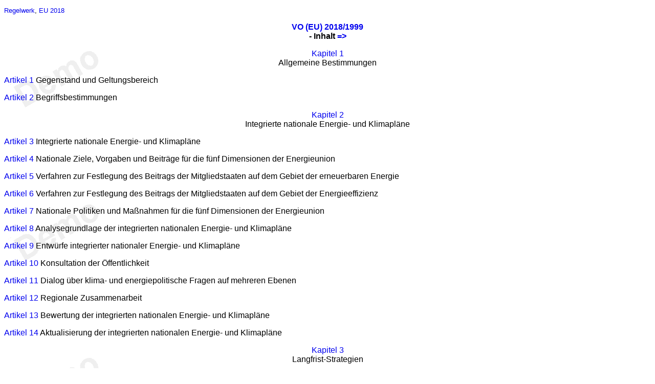

--- FILE ---
content_type: text/html
request_url: https://www.umwelt-online.de/recht/eu/18c/18c_1999in.htm
body_size: 3469
content:
<!DOCTYPE HTML PUBLIC "-//W3C//DTD HTML 4.01 Transitional//EN" "http://www.w3.org/TR/html4/loose.dtd">
  <html>
  <head>
    <title>umwelt-online-Demo:  Verordnung (EU) 2018/1999 &uuml;ber das Governance-System f&uuml;r die Energieunion und f&uuml;r den Klimaschutz, zur &Auml;nderung der Verordnungen (EG) Nr. 663/2009 und (EG) Nr. 715/2009, der Richtlinien 94/22/EG, 98/70/EG, 2009/31/EG, 2009/73/EG, 2010/31/EU, 2012/27/EU und 2013/30/EU, der Richtlinien 2009/119/EG und (EU) 2015/652 und zur Aufhebung der Verordnung (EU) Nr. 525/2013 - Inhalt -</TITLE>
<link rel="canonical" href="https://www.umwelt-online.de/regelwerk/eu/18c/18c_1999in.htm" />
  <meta http-equiv="content-type" content="text/html; charset=ISO-8859-1" />
  <meta name="viewport" content="width=device-width, initial-scale=1.0" />
  <meta http-equiv="content-language" content="de" />
  <meta name="robots" content="noindex,follow,noarchive" />
  <meta name="author" content="www.umwelt-online.de 03.01.2019 SK" />
  <meta name="MSSmartTagsPreventParsing" content="true" />
    <base target="f2">
    <link rel="stylesheet" type="text/css" href="../../regel.css" />
  </head>
  <body background="../../bilder/hintergr.gif">
    <p class="klein08"> <a href="../../index.htm" target="_top">Regelwerk</a>, <a href="../18a/ueber18.htm" target="_top">EU 2018</a></p>
    <p align="center"> <b> <a href="18c_1999.htm">VO (EU) 2018/1999</a><br> - Inhalt <a href="18c_1999in.htm">=&gt;</a></b>
    <p align="center"> <a href="18c_1999.htm#k1">Kapitel 1</a><br> Allgemeine Bestimmungen</p>
    <p><a href="18c_1999.htm#art1">Artikel 1</a> Gegenstand und Geltungsbereich</p>
    <p><a href="18c_1999.htm#art2">Artikel 2</a> Begriffsbestimmungen</p>
    <p align="center"> <a href="18c_1999.htm#k2">Kapitel 2</a><br> Integrierte nationale Energie- und Klimapl&auml;ne
    <p><a href="18c_1999.htm#art3">Artikel 3</a> Integrierte nationale Energie- und Klimapl&auml;ne</p>
    <p><a href="18c_1999.htm#art4">Artikel 4</a> Nationale Ziele, Vorgaben und Beitr&auml;ge f&uuml;r die f&uuml;nf Dimensionen der Energieunion</p>
    <p><a href="18c_1999.htm#art5">Artikel 5</a> Verfahren zur Festlegung des Beitrags der Mitgliedstaaten auf dem Gebiet der erneuerbaren Energie</p>
    <p><a href="18c_1999.htm#art6">Artikel 6</a> Verfahren zur Festlegung des Beitrags der Mitgliedstaaten auf dem Gebiet der Energieeffizienz</p>
    <p><a href="18c_1999.htm#art7">Artikel 7</a> Nationale Politiken und Ma&szlig;nahmen f&uuml;r die f&uuml;nf Dimensionen der Energieunion</p>
    <p><a href="18c_1999.htm#art8">Artikel 8</a> Analysegrundlage der integrierten nationalen Energie- und Klimapl&auml;ne</p>
    <p><a href="18c_1999.htm#art9">Artikel 9</a> Entw&uuml;rfe integrierter nationaler Energie- und Klimapl&auml;ne</p>
    <p><a href="18c_1999.htm#art10">Artikel 10</a> Konsultation der &Ouml;ffentlichkeit</p>
    <p><a href="18c_1999.htm#art11">Artikel 11</a> Dialog &uuml;ber klima- und energiepolitische Fragen auf mehreren Ebenen</p>
    <p><a href="18c_1999.htm#art12">Artikel 12</a> Regionale Zusammenarbeit</p>
    <p><a href="18c_1999.htm#art13">Artikel 13</a> Bewertung der integrierten nationalen Energie- und Klimapl&auml;ne</p>
    <p><a href="18c_1999.htm#art14">Artikel 14</a> Aktualisierung der integrierten nationalen Energie- und Klimapl&auml;ne</p>
    <p align="center"> <a href="18c_1999.htm#k3">Kapitel 3</a><br> Langfrist-Strategien</p>
    <p><a href="18c_1999.htm#art15">Artikel 15</a> Langfrist-Strategien</p>
    <p><a href="18c_1999.htm#art16">Artikel 16</a> Strategischer Plan f&uuml;r Methan</p>
    <p align="center"> <a href="18c_1999.htm#k4">Kapitel 4</a><br> Berichterstattung
    <p align="center"> <a href="18c_1999.htm#k4_a1">Abschnitt 1</a><br> Zweij&auml;hrliche Fortschrittsberichte und entsprechende Folgema&szlig;nahmen</p>
    <p><a href="18c_1999.htm#art17">Artikel 17</a> Integrierte nationale energie- und klimabezogene Fortschrittsberichte</p>
    <p><a href="18c_1999.htm#art18">Artikel 18</a> Integrierte Berichterstattung &uuml;ber die Treibhausgaspolitiken und -ma&szlig;nahmen sowie &uuml;ber Projektionen</p>
    <p><a href="18c_1999.htm#art19">Artikel 19</a> Integrierte Berichterstattung &uuml;ber nationale Anpassungsma&szlig;nahmen, &uuml;ber die finanzielle und technologische Unterst&uuml;tzung f&uuml;r Entwicklungsl&auml;nder und &uuml;ber Versteigerungserl&ouml;se</p>
    <p><a href="18c_1999.htm#art20">Artikel 20</a> Integrierte Berichterstattung &uuml;ber erneuerbare Energie</p>
    <p><a href="18c_1999.htm#art21">Artikel 21</a> Integrierte Berichterstattung &uuml;ber Energieeffizienz</p>
    <p><a href="18c_1999.htm#art22">Artikel 22</a> Integrierte Berichterstattung &uuml;ber die Sicherheit der Energieversorgung</p>
    <p><a href="18c_1999.htm#art23">Artikel 23</a> Integrierte Berichterstattung &uuml;ber den Energiebinnenmarkt</p>
    <p><a href="18c_1999.htm#art24">Artikel 24</a> Integrierte Berichterstattung &uuml;ber Energiearmut</p>
    <p><a href="18c_1999.htm#art25">Artikel 25</a> Integrierte Berichterstattung &uuml;ber Forschung, Innovation und Wettbewerbsf&auml;higkeit</p>
    <p align="center"> <a href="18c_1999.htm#k4_a2">Abschnitt 2</a><br> Jahresbericht</p>
    <p><a href="18c_1999.htm#art26">Artikel 26</a> Jahresbericht</p>
    <p><a href="18c_1999.htm#art27">Artikel 27</a> Berichterstattung &uuml;ber die Vorgaben f&uuml;r 2020</p>
    <p align="center"> <a href="18c_1999.htm#k4_a3">Abschnitt 3</a><br> Plattform f&uuml;r die Berichterstattung
    <p><a href="18c_1999.htm#art28">Artikel 28</a> E-Plattform</p>
    <p align="center"> <a href="18c_1999.htm#k5">Kapitel 5</a><br> Zusammenfassende Bewertung der Fortschritte und politische Ma&szlig;nahmen, mit denen die Vorgaben der Union erreicht werden sollen - &Uuml;berwachung durch die Kommission
    <p><a href="18c_1999.htm#art29">Artikel 29</a> Fortschrittsbewertung</p>
    <p><a href="18c_1999.htm#art30">Artikel 30</a> Abweichungen von den &uuml;bergeordneten Zielen der Energieunion und den Vorgaben der Verordnung (EU) 2018/842</p>
    <p><a href="18c_1999.htm#art31">Artikel 31</a> Ma&szlig;nahmen bei unzureichendem Ambitionsniveau der integrierten nationalen Energie- und Klimapl&auml;ne</p>
    <p><a href="18c_1999.htm#art32">Artikel 32</a> Vorgehen bei unzureichenden Fortschritten bei der Erreichung der energie- und klimapolitischen Ziele und Vorgaben der Union</p>
    <p><a href="18c_1999.htm#art33">Artikel 33</a> Finanzierungsmechanismus der Union f&uuml;r erneuerbare Energie</p>
    <p><a href="18c_1999.htm#art34">Artikel 34</a> Empfehlungen der Kommission an die Mitgliedstaaten</p>
    <p><a href="18c_1999.htm#art35">Artikel 35</a> Bericht &uuml;ber die Lage der Energieunion</p>
    <p><a href="18c_1999.htm#art36">Artikel 36</a> &Uuml;berwachung des Governance-Mechanismus</p>
    <p align="center"> <a href="18c_1999.htm#k6">Kapitel 6</a><br> Unionssystem und nationale Systeme f&uuml;r Emissionen von Treibhausgasen und den Abbau dieser Gase durch Senken</p>
    <p><a href="18c_1999.htm#art37">Artikel 37</a> Inventarsystem der Union und nationale Inventarsysteme</p>
    <p><a href="18c_1999.htm#art38">Artikel 38</a> &Uuml;berpr&uuml;fung der Inventare</p>
    <p><a href="18c_1999.htm#art39">Artikel 39</a> Unionssystem und nationale Systeme f&uuml;r Politiken und Ma&szlig;nahmen sowie Projektionen</p>
    <p><a href="18c_1999.htm#art40">Artikel 40</a> Einrichtung und F&uuml;hrung von Registern</p>
    <p align="center"> <a href="18c_1999.htm#k7">Kapitel 7</a><br> Zusammenarbeit und Unterst&uuml;tzung
    <p><a href="18c_1999.htm#art41">Artikel 41</a> Zusammenarbeit zwischen den Mitgliedstaaten und der Union</p>
    <p><a href="18c_1999.htm#art42">Artikel 42</a> Aufgaben der Europ&auml;ischen Umweltagentur</p>
    <p align="center"> <a href="18c_1999.htm#k8">Kapitel 8</a><br> Schlussbestimmungen</p>
    <p><a href="18c_1999.htm#art43">Artikel 43</a> Aus&uuml;bung der Befugnis&uuml;bertragung</p>
    <p><a href="18c_1999.htm#art44">Artikel 44</a> Ausschussverfahren</p>
    <p><a href="18c_1999.htm#art45">Artikel 45</a> &Uuml;berpr&uuml;fung</p>
    <p><a href="18c_1999.htm#art46">Artikel 46</a> &Auml;nderung der Richtlinie 94/22/EG</p>
    <p><a href="18c_1999.htm#art47">Artikel 47</a> &Auml;nderung der Richtlinie 98/70/EG</p>
    <p><a href="18c_1999.htm#art48">Artikel 48</a> &Auml;nderungen der Richtlinie 2009/31/EG</p>
    <p><a href="18c_1999.htm#art49">Artikel 49</a> &Auml;nderungen der Verordnung (EG) Nr. 663/2009</p>
    <p><a href="18c_1999.htm#art50">Artikel 50</a> &Auml;nderung der Verordnung (EG) Nr. 715/2009</p>
    <p><a href="18c_1999.htm#art51">Artikel 51</a> &Auml;nderung der Richtlinie 2009/73/EG</p>
    <p><a href="18c_1999.htm#art52">Artikel 52</a> &Auml;nderung der Richtlinie 2009/119/EG des Rates</p>
    <p><a href="18c_1999.htm#art53">Artikel 53</a> &Auml;nderung der Richtlinie 2010/31/EU</p>
    <p><a href="18c_1999.htm#art54">Artikel 54</a> &Auml;nderung der Richtlinie 2012/27/EU</p>
    <p><a href="18c_1999.htm#art55">Artikel 55</a> &Auml;nderung der Richtlinie 2013/30/EU</p>
    <p><a href="18c_1999.htm#art56">Artikel 56</a> &Auml;nderung der Richtlinie (EU) 2015/652 des Rates</p>
    <p><a href="18c_1999.htm#art57">Artikel 57</a> Aufhebung</p>
    <p><a href="18c_1999.htm#art58">Artikel 58</a> &Uuml;bergangsbestimmungen</p>
    <p><a href="18c_1999.htm#art59">Artikel 59</a> Inkrafttreten</p>
    <p><a href="18c_1999.htm#an1"> <b>Anhang I</b></a> Allgemeiner Rahmen f&uuml;r integrierte nationale Energie- und Klimapl&auml;ne</p>
    <p align="center"> <a href="18c_1999.htm#an1_t1">Teil 1</a><br> Allgemeiner Rahmen
    <p><a href="18c_1999.htm#an1_t1_aa">Abschnitt A</a>: Nationaler Plan</p>
    <p><a href="18c_1999.htm#an1_t1_ab">Abschnitt B</a>: Analysegrundlage</p>
    <p align="center"> <a href="18c_1999.htm#an1_t2">Teil 2</a><br> Liste der in Abschnitt B des nationalen Plans anzugebenden Parameter und Variablen<sup> 26 27 28 29</sup></p>
    <p><a href="18c_1999.htm#an1_t2_1">1.</a> Allgemeine Parameter und Variablen</p>
    <p><a href="18c_1999.htm#an1_t2_2">2.</a> Energiebilanzen und -indikatoren</p>
  <blockquote> <a href="18c_1999.htm#an1_t2_2_1">2.1.</a> Energieversorgung
    <p><a href="18c_1999.htm#an1_t2_2_2">2.2.</a> Strom und W&auml;rme</p>
    <p><a href="18c_1999.htm#an1_t2_2_3">2.3.</a> Umwandlungssektor</p>
    <p><a href="18c_1999.htm#an1_t2_2_4">2.4.</a> Energieverbrauch</p>
    <p><a href="18c_1999.htm#an1_t2_2_5">2.5.</a> Preise</p>
    <p><a href="18c_1999.htm#an1_t2_2_6">2.6.</a> Investitionen</p>
    <p><a href="18c_1999.htm#an1_t2_2_7">2.7.</a> Erneuerbare Energie</p>
  </blockquote>
    <p><a href="18c_1999.htm#an1_t2_3">3.</a> Indikatoren f&uuml;r THG-Emissionen und THG-Abbau</p>
    <p><a href="18c_1999.htm#an2"> <b>Anhang II</b></a> Nationale Beitr&auml;ge zum Anteil an Energie aus erneuerbaren Quellen am bruttoendener Gieverbrauch 2030</p>
    <p><a href="18c_1999.htm#an3"> <b>Anhang III</b></a> Mitteilung von Ma&szlig;nahmen und Methoden zur Durchf&uuml;hrung von Artikel 7 der Richtlinie 2012/27/EU durch die Mitgliedstaaten</p>
    <p><a href="18c_1999.htm#an3_5">5.</a> &Uuml;berwachung und &Uuml;berpr&uuml;fung</p>
    <p><a href="18c_1999.htm#an4"> <b>Anhang IV</b></a> Allgemeiner Rahmen f&uuml;r Langfrist-Strategien</p>
    <p><a href="18c_1999.htm#an4_1">1.</a> &Uuml;berblick und Verfahren f&uuml;r die Entwicklung der Strategien</p>
    <p><a href="18c_1999.htm#an4_2">2.</a> Inhalt</p>
  <blockquote> <a href="18c_1999.htm#an4_2_1">2.1.</a> Reduktion der Emissionen von Treibhausgasen und Steigerung des Abbaus dieser Gase durch Senken insgesamt
    <p><a href="18c_1999.htm#an4_2_2">2.2.</a> Erneuerbare Energie</p>
    <p><a href="18c_1999.htm#an4_2_3">2.3.</a> Energieeffizienz</p>
    <p><a href="18c_1999.htm#an4_2_4">2.4.</a> Informationen &uuml;ber spezifische Sektoren</p>
  </blockquote>
    <p><a href="18c_1999.htm#an4_3">3.</a> Finanzierung</p>
    <p><a href="18c_1999.htm#an4_4">4.</a> Beurteilung der sozio&ouml;konomischen Auswirkungen</p>
    <p><a href="18c_1999.htm#an4_5">5.</a> Anh&auml;nge (soweit erforderlich)</p>
    <p><a href="18c_1999.htm#an5"> <b>Anhang V</b></a> Angaben zu den Treibhausgasinventaren</p>
    <p align="center"> <a href="18c_1999.htm#an5_t1">Teil 1</a>
    <p align="center"> <a href="18c_1999.htm#an5_t2">Teil 2</a></p>
    <p align="center"> <a href="18c_1999.htm#an5_t3">Teil 3</a><br> Methoden f&uuml;r die &Uuml;berwachung und Berichterstattung im LULUCF-Sektor
    <p align="center"> <a href="18c_1999.htm#an5_t4">Teil 4</a><br> Inventar-Indikatoren</p>
    <p><a href="18c_1999.htm#an6"> <b>Anhang VI</b></a> Informationen &uuml;ber Politiken und Massnahmen im Bereich der Treibhausgasemissionen</p>
    <p><a href="18c_1999.htm#an7"> <b>Anhang VII</b></a> Informationen zu Projektionen im Zusammenhang mit Treibhausgasemissionen</p>
    <p><a href="18c_1999.htm#an8"> <b>Anhang VIII</b></a> Informationen &uuml;ber nationale Anpassungsmassnahmen, &uuml;ber die finanzielle und technologische Unterst&uuml;tzung f&uuml;r Entwicklungsl&auml;nder und &uuml;ber Versteigerungserl&ouml;se</p>
    <p align="center"> <a href="18c_1999.htm#an8_t1">Teil 1</a><br> Berichterstattung &uuml;ber Anpassungsma&szlig;nahmen</p>
    <p align="center"> <a href="18c_1999.htm#an8_t2">Teil 2</a><br> Berichterstattung &uuml;ber die Unterst&uuml;tzung f&uuml;r Entwicklungsl&auml;nder
    <p align="center"> <a href="18c_1999.htm#an8_t3">Teil 3</a><br> Berichterstattung &uuml;ber Versteigerungserl&ouml;se</p>
    <p><a href="18c_1999.htm#an9"> <b>Anhang IX</b></a> Zus&auml;tzliche Meldepflichten</p>
    <p align="center"> <a href="18c_1999.htm#an9_t1">Teil 1</a><br> Zus&auml;tzliche Meldepflichten im Zusammenhang mit erneuerbaren Energien</p>
    <p align="center"> <a href="18c_1999.htm#an9_t2">Teil 2</a><br> Zus&auml;tzliche Meldepflichten bez&uuml;glich der Energieeffizienz
    <p><a href="18c_1999.htm#an10"> <b>Anhang X</b></a> Bericht der Union &uuml;ber die Nachhaltigkeit von Bioenergie</p>
    <p><a href="18c_1999.htm#an11"> <b>Anhang XI</b></a> Freiwillige Systeme, zu denen die Kommission gem&auml;ss Artikel 30 Absatz 4 der Richtlinie (EU) 2018/2001 einen Beschluss erlassen hat</p>
    <p><a href="18c_1999.htm#an12"> <b>Anhang XII</b></a> Nationale Inventarsysteme</p>
    <p><a href="18c_1999.htm#an13"> <b>Anhang XIII</b></a>
  </body>
  </html>